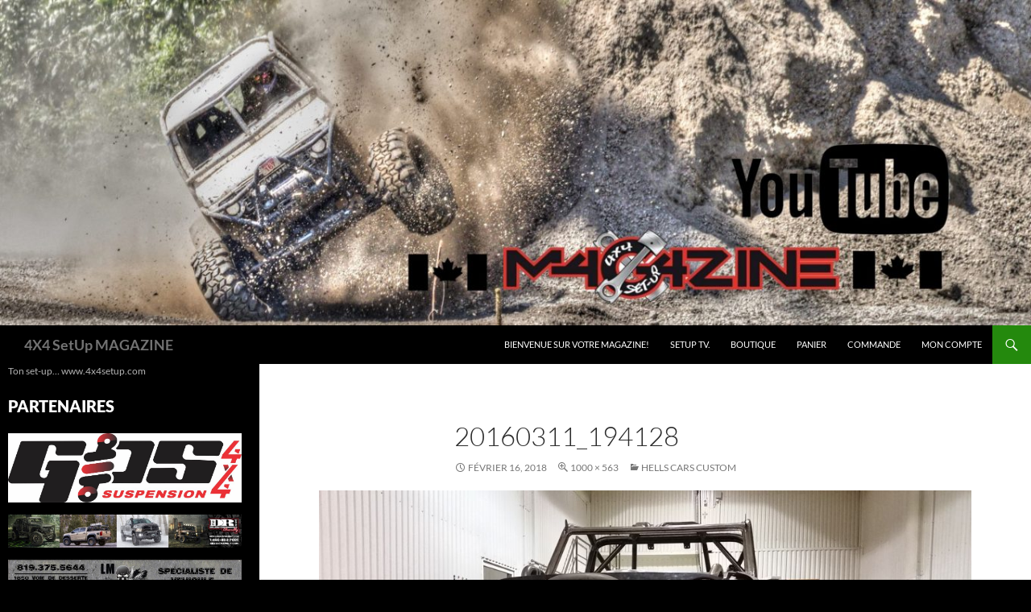

--- FILE ---
content_type: text/html; charset=UTF-8
request_url: https://www.4x4setup.com/2018/02/18/hells-cars-custom/20160311_194128/
body_size: 12739
content:
<!DOCTYPE html>
<!--[if IE 7]>
<html class="ie ie7" lang="fr-FR">
<![endif]-->
<!--[if IE 8]>
<html class="ie ie8" lang="fr-FR">
<![endif]-->
<!--[if !(IE 7) & !(IE 8)]><!-->
<html lang="fr-FR">
<!--<![endif]-->
<head>
	<meta charset="UTF-8">
	<meta name="viewport" content="width=device-width">
	<title>20160311_194128 - 4X4 SetUp MAGAZINE</title>
	<link rel="profile" href="https://gmpg.org/xfn/11">
	<link rel="pingback" href="https://www.4x4setup.com/xmlrpc.php">
	<!--[if lt IE 9]>
	<script src="https://www.4x4setup.com/wp-content/themes/twentyfourteen/js/html5.js?ver=3.7.0"></script>
	<![endif]-->
	<meta name='robots' content='index, follow, max-image-preview:large, max-snippet:-1, max-video-preview:-1' />
<script id="cookieyes" type="text/javascript" src="https://cdn-cookieyes.com/client_data/5ff441bbe688002e5691eeed/script.js"></script>
	<!-- This site is optimized with the Yoast SEO plugin v24.3 - https://yoast.com/wordpress/plugins/seo/ -->
	<link rel="canonical" href="https://www.4x4setup.com/2018/02/18/hells-cars-custom/20160311_194128/" />
	<meta property="og:locale" content="fr_FR" />
	<meta property="og:type" content="article" />
	<meta property="og:title" content="20160311_194128 - 4X4 SetUp MAGAZINE" />
	<meta property="og:url" content="https://www.4x4setup.com/2018/02/18/hells-cars-custom/20160311_194128/" />
	<meta property="og:site_name" content="4X4 SetUp MAGAZINE" />
	<meta property="og:image" content="https://www.4x4setup.com/2018/02/18/hells-cars-custom/20160311_194128" />
	<meta property="og:image:width" content="1000" />
	<meta property="og:image:height" content="563" />
	<meta property="og:image:type" content="image/jpeg" />
	<meta name="twitter:card" content="summary_large_image" />
	<script type="application/ld+json" class="yoast-schema-graph">{"@context":"https://schema.org","@graph":[{"@type":"WebPage","@id":"https://www.4x4setup.com/2018/02/18/hells-cars-custom/20160311_194128/","url":"https://www.4x4setup.com/2018/02/18/hells-cars-custom/20160311_194128/","name":"20160311_194128 - 4X4 SetUp MAGAZINE","isPartOf":{"@id":"https://www.4x4setup.com/#website"},"primaryImageOfPage":{"@id":"https://www.4x4setup.com/2018/02/18/hells-cars-custom/20160311_194128/#primaryimage"},"image":{"@id":"https://www.4x4setup.com/2018/02/18/hells-cars-custom/20160311_194128/#primaryimage"},"thumbnailUrl":"https://www.4x4setup.com/wp-content/uploads/2018/02/20160311_194128.jpg","datePublished":"2018-02-17T01:27:13+00:00","dateModified":"2018-02-17T01:27:13+00:00","breadcrumb":{"@id":"https://www.4x4setup.com/2018/02/18/hells-cars-custom/20160311_194128/#breadcrumb"},"inLanguage":"fr-FR","potentialAction":[{"@type":"ReadAction","target":["https://www.4x4setup.com/2018/02/18/hells-cars-custom/20160311_194128/"]}]},{"@type":"ImageObject","inLanguage":"fr-FR","@id":"https://www.4x4setup.com/2018/02/18/hells-cars-custom/20160311_194128/#primaryimage","url":"https://www.4x4setup.com/wp-content/uploads/2018/02/20160311_194128.jpg","contentUrl":"https://www.4x4setup.com/wp-content/uploads/2018/02/20160311_194128.jpg","width":1000,"height":563},{"@type":"BreadcrumbList","@id":"https://www.4x4setup.com/2018/02/18/hells-cars-custom/20160311_194128/#breadcrumb","itemListElement":[{"@type":"ListItem","position":1,"name":"Accueil","item":"https://www.4x4setup.com/"},{"@type":"ListItem","position":2,"name":"Hells Cars Custom","item":"https://www.4x4setup.com/2018/02/18/hells-cars-custom/"},{"@type":"ListItem","position":3,"name":"20160311_194128"}]},{"@type":"WebSite","@id":"https://www.4x4setup.com/#website","url":"https://www.4x4setup.com/","name":"4X4 SetUp MAGAZINE","description":"Ton set-up... www.4x4setup.com","potentialAction":[{"@type":"SearchAction","target":{"@type":"EntryPoint","urlTemplate":"https://www.4x4setup.com/?s={search_term_string}"},"query-input":{"@type":"PropertyValueSpecification","valueRequired":true,"valueName":"search_term_string"}}],"inLanguage":"fr-FR"}]}</script>
	<!-- / Yoast SEO plugin. -->


<link rel='dns-prefetch' href='//static.addtoany.com' />
<link rel="alternate" type="application/rss+xml" title="4X4 SetUp MAGAZINE &raquo; Flux" href="https://www.4x4setup.com/feed/" />
<link rel="alternate" type="application/rss+xml" title="4X4 SetUp MAGAZINE &raquo; Flux des commentaires" href="https://www.4x4setup.com/comments/feed/" />
<link rel="alternate" type="application/rss+xml" title="4X4 SetUp MAGAZINE &raquo; 20160311_194128 Flux des commentaires" href="https://www.4x4setup.com/2018/02/18/hells-cars-custom/20160311_194128/feed/" />
<link rel="alternate" title="oEmbed (JSON)" type="application/json+oembed" href="https://www.4x4setup.com/wp-json/oembed/1.0/embed?url=https%3A%2F%2Fwww.4x4setup.com%2F2018%2F02%2F18%2Fhells-cars-custom%2F20160311_194128%2F" />
<link rel="alternate" title="oEmbed (XML)" type="text/xml+oembed" href="https://www.4x4setup.com/wp-json/oembed/1.0/embed?url=https%3A%2F%2Fwww.4x4setup.com%2F2018%2F02%2F18%2Fhells-cars-custom%2F20160311_194128%2F&#038;format=xml" />
<style id='wp-img-auto-sizes-contain-inline-css'>
img:is([sizes=auto i],[sizes^="auto," i]){contain-intrinsic-size:3000px 1500px}
/*# sourceURL=wp-img-auto-sizes-contain-inline-css */
</style>
<style id='wp-emoji-styles-inline-css'>

	img.wp-smiley, img.emoji {
		display: inline !important;
		border: none !important;
		box-shadow: none !important;
		height: 1em !important;
		width: 1em !important;
		margin: 0 0.07em !important;
		vertical-align: -0.1em !important;
		background: none !important;
		padding: 0 !important;
	}
/*# sourceURL=wp-emoji-styles-inline-css */
</style>
<style id='wp-block-library-inline-css'>
:root{--wp-block-synced-color:#7a00df;--wp-block-synced-color--rgb:122,0,223;--wp-bound-block-color:var(--wp-block-synced-color);--wp-editor-canvas-background:#ddd;--wp-admin-theme-color:#007cba;--wp-admin-theme-color--rgb:0,124,186;--wp-admin-theme-color-darker-10:#006ba1;--wp-admin-theme-color-darker-10--rgb:0,107,160.5;--wp-admin-theme-color-darker-20:#005a87;--wp-admin-theme-color-darker-20--rgb:0,90,135;--wp-admin-border-width-focus:2px}@media (min-resolution:192dpi){:root{--wp-admin-border-width-focus:1.5px}}.wp-element-button{cursor:pointer}:root .has-very-light-gray-background-color{background-color:#eee}:root .has-very-dark-gray-background-color{background-color:#313131}:root .has-very-light-gray-color{color:#eee}:root .has-very-dark-gray-color{color:#313131}:root .has-vivid-green-cyan-to-vivid-cyan-blue-gradient-background{background:linear-gradient(135deg,#00d084,#0693e3)}:root .has-purple-crush-gradient-background{background:linear-gradient(135deg,#34e2e4,#4721fb 50%,#ab1dfe)}:root .has-hazy-dawn-gradient-background{background:linear-gradient(135deg,#faaca8,#dad0ec)}:root .has-subdued-olive-gradient-background{background:linear-gradient(135deg,#fafae1,#67a671)}:root .has-atomic-cream-gradient-background{background:linear-gradient(135deg,#fdd79a,#004a59)}:root .has-nightshade-gradient-background{background:linear-gradient(135deg,#330968,#31cdcf)}:root .has-midnight-gradient-background{background:linear-gradient(135deg,#020381,#2874fc)}:root{--wp--preset--font-size--normal:16px;--wp--preset--font-size--huge:42px}.has-regular-font-size{font-size:1em}.has-larger-font-size{font-size:2.625em}.has-normal-font-size{font-size:var(--wp--preset--font-size--normal)}.has-huge-font-size{font-size:var(--wp--preset--font-size--huge)}.has-text-align-center{text-align:center}.has-text-align-left{text-align:left}.has-text-align-right{text-align:right}.has-fit-text{white-space:nowrap!important}#end-resizable-editor-section{display:none}.aligncenter{clear:both}.items-justified-left{justify-content:flex-start}.items-justified-center{justify-content:center}.items-justified-right{justify-content:flex-end}.items-justified-space-between{justify-content:space-between}.screen-reader-text{border:0;clip-path:inset(50%);height:1px;margin:-1px;overflow:hidden;padding:0;position:absolute;width:1px;word-wrap:normal!important}.screen-reader-text:focus{background-color:#ddd;clip-path:none;color:#444;display:block;font-size:1em;height:auto;left:5px;line-height:normal;padding:15px 23px 14px;text-decoration:none;top:5px;width:auto;z-index:100000}html :where(.has-border-color){border-style:solid}html :where([style*=border-top-color]){border-top-style:solid}html :where([style*=border-right-color]){border-right-style:solid}html :where([style*=border-bottom-color]){border-bottom-style:solid}html :where([style*=border-left-color]){border-left-style:solid}html :where([style*=border-width]){border-style:solid}html :where([style*=border-top-width]){border-top-style:solid}html :where([style*=border-right-width]){border-right-style:solid}html :where([style*=border-bottom-width]){border-bottom-style:solid}html :where([style*=border-left-width]){border-left-style:solid}html :where(img[class*=wp-image-]){height:auto;max-width:100%}:where(figure){margin:0 0 1em}html :where(.is-position-sticky){--wp-admin--admin-bar--position-offset:var(--wp-admin--admin-bar--height,0px)}@media screen and (max-width:600px){html :where(.is-position-sticky){--wp-admin--admin-bar--position-offset:0px}}

/*# sourceURL=wp-block-library-inline-css */
</style><link rel='stylesheet' id='wc-blocks-style-css' href='https://www.4x4setup.com/wp-content/plugins/woocommerce/assets/client/blocks/wc-blocks.css?ver=wc-9.3.3' media='all' />
<style id='global-styles-inline-css'>
:root{--wp--preset--aspect-ratio--square: 1;--wp--preset--aspect-ratio--4-3: 4/3;--wp--preset--aspect-ratio--3-4: 3/4;--wp--preset--aspect-ratio--3-2: 3/2;--wp--preset--aspect-ratio--2-3: 2/3;--wp--preset--aspect-ratio--16-9: 16/9;--wp--preset--aspect-ratio--9-16: 9/16;--wp--preset--color--black: #000;--wp--preset--color--cyan-bluish-gray: #abb8c3;--wp--preset--color--white: #fff;--wp--preset--color--pale-pink: #f78da7;--wp--preset--color--vivid-red: #cf2e2e;--wp--preset--color--luminous-vivid-orange: #ff6900;--wp--preset--color--luminous-vivid-amber: #fcb900;--wp--preset--color--light-green-cyan: #7bdcb5;--wp--preset--color--vivid-green-cyan: #00d084;--wp--preset--color--pale-cyan-blue: #8ed1fc;--wp--preset--color--vivid-cyan-blue: #0693e3;--wp--preset--color--vivid-purple: #9b51e0;--wp--preset--color--green: #24890d;--wp--preset--color--dark-gray: #2b2b2b;--wp--preset--color--medium-gray: #767676;--wp--preset--color--light-gray: #f5f5f5;--wp--preset--gradient--vivid-cyan-blue-to-vivid-purple: linear-gradient(135deg,rgb(6,147,227) 0%,rgb(155,81,224) 100%);--wp--preset--gradient--light-green-cyan-to-vivid-green-cyan: linear-gradient(135deg,rgb(122,220,180) 0%,rgb(0,208,130) 100%);--wp--preset--gradient--luminous-vivid-amber-to-luminous-vivid-orange: linear-gradient(135deg,rgb(252,185,0) 0%,rgb(255,105,0) 100%);--wp--preset--gradient--luminous-vivid-orange-to-vivid-red: linear-gradient(135deg,rgb(255,105,0) 0%,rgb(207,46,46) 100%);--wp--preset--gradient--very-light-gray-to-cyan-bluish-gray: linear-gradient(135deg,rgb(238,238,238) 0%,rgb(169,184,195) 100%);--wp--preset--gradient--cool-to-warm-spectrum: linear-gradient(135deg,rgb(74,234,220) 0%,rgb(151,120,209) 20%,rgb(207,42,186) 40%,rgb(238,44,130) 60%,rgb(251,105,98) 80%,rgb(254,248,76) 100%);--wp--preset--gradient--blush-light-purple: linear-gradient(135deg,rgb(255,206,236) 0%,rgb(152,150,240) 100%);--wp--preset--gradient--blush-bordeaux: linear-gradient(135deg,rgb(254,205,165) 0%,rgb(254,45,45) 50%,rgb(107,0,62) 100%);--wp--preset--gradient--luminous-dusk: linear-gradient(135deg,rgb(255,203,112) 0%,rgb(199,81,192) 50%,rgb(65,88,208) 100%);--wp--preset--gradient--pale-ocean: linear-gradient(135deg,rgb(255,245,203) 0%,rgb(182,227,212) 50%,rgb(51,167,181) 100%);--wp--preset--gradient--electric-grass: linear-gradient(135deg,rgb(202,248,128) 0%,rgb(113,206,126) 100%);--wp--preset--gradient--midnight: linear-gradient(135deg,rgb(2,3,129) 0%,rgb(40,116,252) 100%);--wp--preset--font-size--small: 13px;--wp--preset--font-size--medium: 20px;--wp--preset--font-size--large: 36px;--wp--preset--font-size--x-large: 42px;--wp--preset--font-family--inter: "Inter", sans-serif;--wp--preset--font-family--cardo: Cardo;--wp--preset--spacing--20: 0.44rem;--wp--preset--spacing--30: 0.67rem;--wp--preset--spacing--40: 1rem;--wp--preset--spacing--50: 1.5rem;--wp--preset--spacing--60: 2.25rem;--wp--preset--spacing--70: 3.38rem;--wp--preset--spacing--80: 5.06rem;--wp--preset--shadow--natural: 6px 6px 9px rgba(0, 0, 0, 0.2);--wp--preset--shadow--deep: 12px 12px 50px rgba(0, 0, 0, 0.4);--wp--preset--shadow--sharp: 6px 6px 0px rgba(0, 0, 0, 0.2);--wp--preset--shadow--outlined: 6px 6px 0px -3px rgb(255, 255, 255), 6px 6px rgb(0, 0, 0);--wp--preset--shadow--crisp: 6px 6px 0px rgb(0, 0, 0);}:where(.is-layout-flex){gap: 0.5em;}:where(.is-layout-grid){gap: 0.5em;}body .is-layout-flex{display: flex;}.is-layout-flex{flex-wrap: wrap;align-items: center;}.is-layout-flex > :is(*, div){margin: 0;}body .is-layout-grid{display: grid;}.is-layout-grid > :is(*, div){margin: 0;}:where(.wp-block-columns.is-layout-flex){gap: 2em;}:where(.wp-block-columns.is-layout-grid){gap: 2em;}:where(.wp-block-post-template.is-layout-flex){gap: 1.25em;}:where(.wp-block-post-template.is-layout-grid){gap: 1.25em;}.has-black-color{color: var(--wp--preset--color--black) !important;}.has-cyan-bluish-gray-color{color: var(--wp--preset--color--cyan-bluish-gray) !important;}.has-white-color{color: var(--wp--preset--color--white) !important;}.has-pale-pink-color{color: var(--wp--preset--color--pale-pink) !important;}.has-vivid-red-color{color: var(--wp--preset--color--vivid-red) !important;}.has-luminous-vivid-orange-color{color: var(--wp--preset--color--luminous-vivid-orange) !important;}.has-luminous-vivid-amber-color{color: var(--wp--preset--color--luminous-vivid-amber) !important;}.has-light-green-cyan-color{color: var(--wp--preset--color--light-green-cyan) !important;}.has-vivid-green-cyan-color{color: var(--wp--preset--color--vivid-green-cyan) !important;}.has-pale-cyan-blue-color{color: var(--wp--preset--color--pale-cyan-blue) !important;}.has-vivid-cyan-blue-color{color: var(--wp--preset--color--vivid-cyan-blue) !important;}.has-vivid-purple-color{color: var(--wp--preset--color--vivid-purple) !important;}.has-black-background-color{background-color: var(--wp--preset--color--black) !important;}.has-cyan-bluish-gray-background-color{background-color: var(--wp--preset--color--cyan-bluish-gray) !important;}.has-white-background-color{background-color: var(--wp--preset--color--white) !important;}.has-pale-pink-background-color{background-color: var(--wp--preset--color--pale-pink) !important;}.has-vivid-red-background-color{background-color: var(--wp--preset--color--vivid-red) !important;}.has-luminous-vivid-orange-background-color{background-color: var(--wp--preset--color--luminous-vivid-orange) !important;}.has-luminous-vivid-amber-background-color{background-color: var(--wp--preset--color--luminous-vivid-amber) !important;}.has-light-green-cyan-background-color{background-color: var(--wp--preset--color--light-green-cyan) !important;}.has-vivid-green-cyan-background-color{background-color: var(--wp--preset--color--vivid-green-cyan) !important;}.has-pale-cyan-blue-background-color{background-color: var(--wp--preset--color--pale-cyan-blue) !important;}.has-vivid-cyan-blue-background-color{background-color: var(--wp--preset--color--vivid-cyan-blue) !important;}.has-vivid-purple-background-color{background-color: var(--wp--preset--color--vivid-purple) !important;}.has-black-border-color{border-color: var(--wp--preset--color--black) !important;}.has-cyan-bluish-gray-border-color{border-color: var(--wp--preset--color--cyan-bluish-gray) !important;}.has-white-border-color{border-color: var(--wp--preset--color--white) !important;}.has-pale-pink-border-color{border-color: var(--wp--preset--color--pale-pink) !important;}.has-vivid-red-border-color{border-color: var(--wp--preset--color--vivid-red) !important;}.has-luminous-vivid-orange-border-color{border-color: var(--wp--preset--color--luminous-vivid-orange) !important;}.has-luminous-vivid-amber-border-color{border-color: var(--wp--preset--color--luminous-vivid-amber) !important;}.has-light-green-cyan-border-color{border-color: var(--wp--preset--color--light-green-cyan) !important;}.has-vivid-green-cyan-border-color{border-color: var(--wp--preset--color--vivid-green-cyan) !important;}.has-pale-cyan-blue-border-color{border-color: var(--wp--preset--color--pale-cyan-blue) !important;}.has-vivid-cyan-blue-border-color{border-color: var(--wp--preset--color--vivid-cyan-blue) !important;}.has-vivid-purple-border-color{border-color: var(--wp--preset--color--vivid-purple) !important;}.has-vivid-cyan-blue-to-vivid-purple-gradient-background{background: var(--wp--preset--gradient--vivid-cyan-blue-to-vivid-purple) !important;}.has-light-green-cyan-to-vivid-green-cyan-gradient-background{background: var(--wp--preset--gradient--light-green-cyan-to-vivid-green-cyan) !important;}.has-luminous-vivid-amber-to-luminous-vivid-orange-gradient-background{background: var(--wp--preset--gradient--luminous-vivid-amber-to-luminous-vivid-orange) !important;}.has-luminous-vivid-orange-to-vivid-red-gradient-background{background: var(--wp--preset--gradient--luminous-vivid-orange-to-vivid-red) !important;}.has-very-light-gray-to-cyan-bluish-gray-gradient-background{background: var(--wp--preset--gradient--very-light-gray-to-cyan-bluish-gray) !important;}.has-cool-to-warm-spectrum-gradient-background{background: var(--wp--preset--gradient--cool-to-warm-spectrum) !important;}.has-blush-light-purple-gradient-background{background: var(--wp--preset--gradient--blush-light-purple) !important;}.has-blush-bordeaux-gradient-background{background: var(--wp--preset--gradient--blush-bordeaux) !important;}.has-luminous-dusk-gradient-background{background: var(--wp--preset--gradient--luminous-dusk) !important;}.has-pale-ocean-gradient-background{background: var(--wp--preset--gradient--pale-ocean) !important;}.has-electric-grass-gradient-background{background: var(--wp--preset--gradient--electric-grass) !important;}.has-midnight-gradient-background{background: var(--wp--preset--gradient--midnight) !important;}.has-small-font-size{font-size: var(--wp--preset--font-size--small) !important;}.has-medium-font-size{font-size: var(--wp--preset--font-size--medium) !important;}.has-large-font-size{font-size: var(--wp--preset--font-size--large) !important;}.has-x-large-font-size{font-size: var(--wp--preset--font-size--x-large) !important;}
/*# sourceURL=global-styles-inline-css */
</style>

<style id='classic-theme-styles-inline-css'>
/*! This file is auto-generated */
.wp-block-button__link{color:#fff;background-color:#32373c;border-radius:9999px;box-shadow:none;text-decoration:none;padding:calc(.667em + 2px) calc(1.333em + 2px);font-size:1.125em}.wp-block-file__button{background:#32373c;color:#fff;text-decoration:none}
/*# sourceURL=/wp-includes/css/classic-themes.min.css */
</style>
<link rel='stylesheet' id='woocommerce-layout-css' href='https://www.4x4setup.com/wp-content/plugins/woocommerce/assets/css/woocommerce-layout.css?ver=9.3.3' media='all' />
<link rel='stylesheet' id='woocommerce-smallscreen-css' href='https://www.4x4setup.com/wp-content/plugins/woocommerce/assets/css/woocommerce-smallscreen.css?ver=9.3.3' media='only screen and (max-width: 768px)' />
<link rel='stylesheet' id='woocommerce-general-css' href='https://www.4x4setup.com/wp-content/plugins/woocommerce/assets/css/woocommerce.css?ver=9.3.3' media='all' />
<style id='woocommerce-inline-inline-css'>
.woocommerce form .form-row .required { visibility: visible; }
/*# sourceURL=woocommerce-inline-inline-css */
</style>
<link rel='stylesheet' id='wc-gateway-ppec-frontend-css' href='https://www.4x4setup.com/wp-content/plugins/woocommerce-gateway-paypal-express-checkout/assets/css/wc-gateway-ppec-frontend.css?ver=2.1.3' media='all' />
<link rel='stylesheet' id='twentyfourteen-style-css' href='https://www.4x4setup.com/wp-content/themes/twentyfourteen/style.css?ver=6.9' media='all' />
<link rel='stylesheet' id='child-style-css' href='https://www.4x4setup.com/wp-content/themes/twentyfourteen-child/style.css?ver=6.9' media='all' />
<link rel='stylesheet' id='twentyfourteen-lato-css' href='https://www.4x4setup.com/wp-content/themes/twentyfourteen/fonts/font-lato.css?ver=20230328' media='all' />
<link rel='stylesheet' id='genericons-css' href='https://www.4x4setup.com/wp-content/themes/twentyfourteen/genericons/genericons.css?ver=3.0.3' media='all' />
<link rel='stylesheet' id='twentyfourteen-block-style-css' href='https://www.4x4setup.com/wp-content/themes/twentyfourteen/css/blocks.css?ver=20240613' media='all' />
<link rel='stylesheet' id='addtoany-css' href='https://www.4x4setup.com/wp-content/plugins/add-to-any/addtoany.min.css?ver=1.16' media='all' />
<script id="addtoany-core-js-before">
window.a2a_config=window.a2a_config||{};a2a_config.callbacks=[];a2a_config.overlays=[];a2a_config.templates={};a2a_localize = {
	Share: "Partager",
	Save: "Enregistrer",
	Subscribe: "S'abonner",
	Email: "E-mail",
	Bookmark: "Marque-page",
	ShowAll: "Montrer tout",
	ShowLess: "Montrer moins",
	FindServices: "Trouver des service(s)",
	FindAnyServiceToAddTo: "Trouver instantan&eacute;ment des services &agrave; ajouter &agrave;",
	PoweredBy: "Propuls&eacute; par",
	ShareViaEmail: "Partager par e-mail",
	SubscribeViaEmail: "S’abonner par e-mail",
	BookmarkInYourBrowser: "Ajouter un signet dans votre navigateur",
	BookmarkInstructions: "Appuyez sur Ctrl+D ou \u2318+D pour mettre cette page en signet",
	AddToYourFavorites: "Ajouter &agrave; vos favoris",
	SendFromWebOrProgram: "Envoyer depuis n’importe quelle adresse e-mail ou logiciel e-mail",
	EmailProgram: "Programme d’e-mail",
	More: "Plus&#8230;",
	ThanksForSharing: "Merci de partager !",
	ThanksForFollowing: "Merci de nous suivre !"
};


//# sourceURL=addtoany-core-js-before
</script>
<script defer src="https://static.addtoany.com/menu/page.js" id="addtoany-core-js"></script>
<script src="https://www.4x4setup.com/wp-includes/js/jquery/jquery.min.js?ver=3.7.1" id="jquery-core-js"></script>
<script src="https://www.4x4setup.com/wp-includes/js/jquery/jquery-migrate.min.js?ver=3.4.1" id="jquery-migrate-js"></script>
<script defer src="https://www.4x4setup.com/wp-content/plugins/add-to-any/addtoany.min.js?ver=1.1" id="addtoany-jquery-js"></script>
<script src="https://www.4x4setup.com/wp-content/plugins/woocommerce/assets/js/jquery-blockui/jquery.blockUI.min.js?ver=2.7.0-wc.9.3.3" id="jquery-blockui-js" defer data-wp-strategy="defer"></script>
<script id="wc-add-to-cart-js-extra">
var wc_add_to_cart_params = {"ajax_url":"/wp-admin/admin-ajax.php","wc_ajax_url":"/?wc-ajax=%%endpoint%%","i18n_view_cart":"View cart","cart_url":"https://www.4x4setup.com/panier/","is_cart":"","cart_redirect_after_add":"no"};
//# sourceURL=wc-add-to-cart-js-extra
</script>
<script src="https://www.4x4setup.com/wp-content/plugins/woocommerce/assets/js/frontend/add-to-cart.min.js?ver=9.3.3" id="wc-add-to-cart-js" defer data-wp-strategy="defer"></script>
<script src="https://www.4x4setup.com/wp-content/plugins/woocommerce/assets/js/js-cookie/js.cookie.min.js?ver=2.1.4-wc.9.3.3" id="js-cookie-js" defer data-wp-strategy="defer"></script>
<script id="woocommerce-js-extra">
var woocommerce_params = {"ajax_url":"/wp-admin/admin-ajax.php","wc_ajax_url":"/?wc-ajax=%%endpoint%%"};
//# sourceURL=woocommerce-js-extra
</script>
<script src="https://www.4x4setup.com/wp-content/plugins/woocommerce/assets/js/frontend/woocommerce.min.js?ver=9.3.3" id="woocommerce-js" defer data-wp-strategy="defer"></script>
<script src="https://www.4x4setup.com/wp-content/themes/twentyfourteen/js/keyboard-image-navigation.js?ver=20150120" id="twentyfourteen-keyboard-image-navigation-js"></script>
<script src="https://www.4x4setup.com/wp-content/themes/twentyfourteen/js/functions.js?ver=20230526" id="twentyfourteen-script-js" defer data-wp-strategy="defer"></script>
<link rel="https://api.w.org/" href="https://www.4x4setup.com/wp-json/" /><link rel="alternate" title="JSON" type="application/json" href="https://www.4x4setup.com/wp-json/wp/v2/media/1083" /><link rel="EditURI" type="application/rsd+xml" title="RSD" href="https://www.4x4setup.com/xmlrpc.php?rsd" />
<meta name="generator" content="WordPress 6.9" />
<meta name="generator" content="WooCommerce 9.3.3" />
<link rel='shortlink' href='https://www.4x4setup.com/?p=1083' />
	<noscript><style>.woocommerce-product-gallery{ opacity: 1 !important; }</style></noscript>
			<style type="text/css" id="twentyfourteen-header-css">
				.site-title a {
			color: #727272;
		}
		</style>
		<style id="custom-background-css">
body.custom-background { background-color: #000000; background-image: url("https://www.4x4setup.com/wp-content/uploads/2018/01/coastal-forest-black-and-white-john-wolf.jpg"); background-position: left top; background-size: cover; background-repeat: no-repeat; background-attachment: fixed; }
</style>
	<style class='wp-fonts-local'>
@font-face{font-family:Inter;font-style:normal;font-weight:300 900;font-display:fallback;src:url('https://www.4x4setup.com/wp-content/plugins/woocommerce/assets/fonts/Inter-VariableFont_slnt,wght.woff2') format('woff2');font-stretch:normal;}
@font-face{font-family:Cardo;font-style:normal;font-weight:400;font-display:fallback;src:url('https://www.4x4setup.com/wp-content/plugins/woocommerce/assets/fonts/cardo_normal_400.woff2') format('woff2');}
</style>
<link rel="icon" href="https://www.4x4setup.com/wp-content/uploads/2017/12/cropped-4x4set-up_HighRez-32x32.jpg" sizes="32x32" />
<link rel="icon" href="https://www.4x4setup.com/wp-content/uploads/2017/12/cropped-4x4set-up_HighRez-192x192.jpg" sizes="192x192" />
<link rel="apple-touch-icon" href="https://www.4x4setup.com/wp-content/uploads/2017/12/cropped-4x4set-up_HighRez-180x180.jpg" />
<meta name="msapplication-TileImage" content="https://www.4x4setup.com/wp-content/uploads/2017/12/cropped-4x4set-up_HighRez-270x270.jpg" />
</head>

<body class="attachment wp-singular attachment-template-default single single-attachment postid-1083 attachmentid-1083 attachment-jpeg custom-background wp-embed-responsive wp-theme-twentyfourteen wp-child-theme-twentyfourteen-child theme-twentyfourteen woocommerce-no-js group-blog header-image full-width singular">
<div id="page" class="hfeed site">
		<div id="site-header">
		<a href="https://www.4x4setup.com/" rel="home">
			<img src="https://www.4x4setup.com/wp-content/uploads/2020/08/cropped-118123005_295560575065512_3865305372341641923_n-scaled-1.jpg" width="1360" height="429" alt="4X4 SetUp MAGAZINE" srcset="https://www.4x4setup.com/wp-content/uploads/2020/08/cropped-118123005_295560575065512_3865305372341641923_n-scaled-1.jpg 1360w, https://www.4x4setup.com/wp-content/uploads/2020/08/cropped-118123005_295560575065512_3865305372341641923_n-scaled-1-300x95.jpg 300w, https://www.4x4setup.com/wp-content/uploads/2020/08/cropped-118123005_295560575065512_3865305372341641923_n-scaled-1-1024x323.jpg 1024w, https://www.4x4setup.com/wp-content/uploads/2020/08/cropped-118123005_295560575065512_3865305372341641923_n-scaled-1-768x242.jpg 768w" sizes="(max-width: 1360px) 100vw, 1360px" decoding="async" fetchpriority="high" />		</a>
	</div>
	
	<header id="masthead" class="site-header">
		<div class="header-main">
			<h1 class="site-title"><a href="https://www.4x4setup.com/" rel="home">4X4 SetUp MAGAZINE</a></h1>

			<div class="search-toggle">
				<a href="#search-container" class="screen-reader-text" aria-expanded="false" aria-controls="search-container">
					Recherche				</a>
			</div>

			<nav id="primary-navigation" class="site-navigation primary-navigation">
				<button class="menu-toggle">Menu principal</button>
				<a class="screen-reader-text skip-link" href="#content">
					Aller au contenu				</a>
				<div class="menu-articles-a-la-une-container"><ul id="primary-menu" class="nav-menu"><li id="menu-item-587" class="menu-item menu-item-type-post_type menu-item-object-page menu-item-home menu-item-587"><a href="https://www.4x4setup.com/">Bienvenue sur votre MAGAZINE!</a></li>
<li id="menu-item-1574" class="menu-item menu-item-type-post_type menu-item-object-page menu-item-1574"><a href="https://www.4x4setup.com/setup-tv/">SETUP TV.</a></li>
<li id="menu-item-897" class="menu-item menu-item-type-post_type menu-item-object-page menu-item-897"><a href="https://www.4x4setup.com/boutique/">Boutique</a></li>
<li id="menu-item-899" class="menu-item menu-item-type-post_type menu-item-object-page menu-item-899"><a href="https://www.4x4setup.com/panier/">Panier</a></li>
<li id="menu-item-901" class="menu-item menu-item-type-post_type menu-item-object-page menu-item-901"><a href="https://www.4x4setup.com/commande/">Commande</a></li>
<li id="menu-item-903" class="menu-item menu-item-type-post_type menu-item-object-page menu-item-903"><a href="https://www.4x4setup.com/mon-compte/">Mon compte</a></li>
</ul></div>			</nav>
		</div>

		<div id="search-container" class="search-box-wrapper hide">
			<div class="search-box">
				<form role="search" method="get" class="search-form" action="https://www.4x4setup.com/">
				<label>
					<span class="screen-reader-text">Rechercher :</span>
					<input type="search" class="search-field" placeholder="Rechercher…" value="" name="s" />
				</label>
				<input type="submit" class="search-submit" value="Rechercher" />
			</form>			</div>
		</div>
	</header><!-- #masthead -->

	<div id="main" class="site-main">

	<section id="primary" class="content-area image-attachment">
		<div id="content" class="site-content" role="main">

			<article id="post-1083" class="post-1083 attachment type-attachment status-inherit hentry">
			<header class="entry-header">
				<h1 class="entry-title">20160311_194128</h1>
				<div class="entry-meta">

					<span class="entry-date"><time class="entry-date" datetime="2018-02-16T20:27:13-05:00">février 16, 2018</time></span>

					<span class="full-size-link"><a href="https://www.4x4setup.com/wp-content/uploads/2018/02/20160311_194128.jpg">1000 &times; 563</a></span>

					<span class="parent-post-link"><a href="https://www.4x4setup.com/2018/02/18/hells-cars-custom/" rel="gallery">Hells Cars Custom</a></span>
									</div><!-- .entry-meta -->
			</header><!-- .entry-header -->

			<div class="entry-content">
				<div class="entry-attachment">
					<div class="attachment">
						<a href="https://www.4x4setup.com/wp-content/uploads/2018/02/20160311_194128.jpg" rel="attachment"><img width="810" height="456" src="https://www.4x4setup.com/wp-content/uploads/2018/02/20160311_194128.jpg" class="attachment-810x810 size-810x810" alt="" decoding="async" srcset="https://www.4x4setup.com/wp-content/uploads/2018/02/20160311_194128.jpg 1000w, https://www.4x4setup.com/wp-content/uploads/2018/02/20160311_194128-300x169.jpg 300w, https://www.4x4setup.com/wp-content/uploads/2018/02/20160311_194128-768x432.jpg 768w" sizes="(max-width: 810px) 100vw, 810px" /></a>					</div><!-- .attachment -->

									</div><!-- .entry-attachment -->

				<div class="addtoany_share_save_container addtoany_content addtoany_content_bottom"><div class="a2a_kit a2a_kit_size_32 addtoany_list" data-a2a-url="https://www.4x4setup.com/2018/02/18/hells-cars-custom/20160311_194128/" data-a2a-title="20160311_194128"><a class="a2a_button_facebook" href="https://www.addtoany.com/add_to/facebook?linkurl=https%3A%2F%2Fwww.4x4setup.com%2F2018%2F02%2F18%2Fhells-cars-custom%2F20160311_194128%2F&amp;linkname=20160311_194128" title="Facebook" rel="nofollow noopener" target="_blank"></a><a class="a2a_button_twitter" href="https://www.addtoany.com/add_to/twitter?linkurl=https%3A%2F%2Fwww.4x4setup.com%2F2018%2F02%2F18%2Fhells-cars-custom%2F20160311_194128%2F&amp;linkname=20160311_194128" title="Twitter" rel="nofollow noopener" target="_blank"></a><a class="a2a_dd addtoany_share_save addtoany_share" href="https://www.addtoany.com/share"></a></div></div>				</div><!-- .entry-content -->
			</article><!-- #post-1083 -->

			<nav id="image-navigation" class="navigation image-navigation">
				<div class="nav-links">
				<a href='https://www.4x4setup.com/2018/02/18/hells-cars-custom/20160311_095558/'><div class="previous-image">Image précédente</div></a>				<a href='https://www.4x4setup.com/2018/02/18/hells-cars-custom/20151127_101317-2/'><div class="next-image">Image suivante</div></a>				</div><!-- .nav-links -->
			</nav><!-- #image-navigation -->

			
<div id="comments" class="comments-area">

	
		<div id="respond" class="comment-respond">
		<h3 id="reply-title" class="comment-reply-title">Laisser un commentaire <small><a rel="nofollow" id="cancel-comment-reply-link" href="/2018/02/18/hells-cars-custom/20160311_194128/#respond" style="display:none;">Annuler la réponse</a></small></h3><form action="https://www.4x4setup.com/wp-comments-post.php" method="post" id="commentform" class="comment-form"><p class="comment-notes"><span id="email-notes">Votre adresse e-mail ne sera pas publiée.</span> <span class="required-field-message">Les champs obligatoires sont indiqués avec <span class="required">*</span></span></p><p class="comment-form-comment"><label for="comment">Commentaire <span class="required">*</span></label> <textarea id="comment" name="comment" cols="45" rows="8" maxlength="65525" required></textarea></p><p class="comment-form-author"><label for="author">Nom <span class="required">*</span></label> <input id="author" name="author" type="text" value="" size="30" maxlength="245" autocomplete="name" required /></p>
<p class="comment-form-email"><label for="email">E-mail <span class="required">*</span></label> <input id="email" name="email" type="email" value="" size="30" maxlength="100" aria-describedby="email-notes" autocomplete="email" required /></p>
<p class="comment-form-url"><label for="url">Site web</label> <input id="url" name="url" type="url" value="" size="30" maxlength="200" autocomplete="url" /></p>
<p class="form-submit"><input name="submit" type="submit" id="submit" class="submit" value="Laisser un commentaire" /> <input type='hidden' name='comment_post_ID' value='1083' id='comment_post_ID' />
<input type='hidden' name='comment_parent' id='comment_parent' value='0' />
</p><p style="display: none;"><input type="hidden" id="akismet_comment_nonce" name="akismet_comment_nonce" value="eff5c7cbf2" /></p><p style="display: none !important;" class="akismet-fields-container" data-prefix="ak_"><label>&#916;<textarea name="ak_hp_textarea" cols="45" rows="8" maxlength="100"></textarea></label><input type="hidden" id="ak_js_1" name="ak_js" value="11"/><script>document.getElementById( "ak_js_1" ).setAttribute( "value", ( new Date() ).getTime() );</script></p></form>	</div><!-- #respond -->
	
</div><!-- #comments -->

		
		</div><!-- #content -->
	</section><!-- #primary -->

<div id="secondary">
		<h2 class="site-description">Ton set-up&#8230; www.4x4setup.com</h2>
	
	
		<div id="primary-sidebar" class="primary-sidebar widget-area" role="complementary">
		<aside id="media_gallery-3" class="widget widget_media_gallery"><h1 class="widget-title">Partenaires</h1><div id='gallery-1' class='gallery galleryid-1083 gallery-columns-1 gallery-size-large'><figure class='gallery-item'>
			<div class='gallery-icon landscape'>
				<a href='https://www.4x4setup.com/gps/'><img width="810" height="241" src="https://www.4x4setup.com/wp-content/uploads/2022/02/GPS-1024x305.jpg" class="attachment-large size-large" alt="" decoding="async" loading="lazy" srcset="https://www.4x4setup.com/wp-content/uploads/2022/02/GPS-1024x305.jpg 1024w, https://www.4x4setup.com/wp-content/uploads/2022/02/GPS-300x89.jpg 300w, https://www.4x4setup.com/wp-content/uploads/2022/02/GPS-768x229.jpg 768w, https://www.4x4setup.com/wp-content/uploads/2022/02/GPS-1536x458.jpg 1536w, https://www.4x4setup.com/wp-content/uploads/2022/02/GPS-2048x610.jpg 2048w" sizes="auto, (max-width: 810px) 100vw, 810px" /></a>
			</div></figure><figure class='gallery-item'>
			<div class='gallery-icon landscape'>
				<a href='https://www.4x4setup.com/thumbnail_23897077_10155383764498167_389149962_o/'><img width="810" height="115" src="https://www.4x4setup.com/wp-content/uploads/2018/01/thumbnail_23897077_10155383764498167_389149962_o-1024x146.jpg" class="attachment-large size-large" alt="https://www.dr4x4chambly.com/" decoding="async" loading="lazy" srcset="https://www.4x4setup.com/wp-content/uploads/2018/01/thumbnail_23897077_10155383764498167_389149962_o-1024x146.jpg 1024w, https://www.4x4setup.com/wp-content/uploads/2018/01/thumbnail_23897077_10155383764498167_389149962_o-300x43.jpg 300w, https://www.4x4setup.com/wp-content/uploads/2018/01/thumbnail_23897077_10155383764498167_389149962_o-768x109.jpg 768w, https://www.4x4setup.com/wp-content/uploads/2018/01/thumbnail_23897077_10155383764498167_389149962_o.jpg 1280w" sizes="auto, (max-width: 810px) 100vw, 810px" /></a>
			</div></figure><figure class='gallery-item'>
			<div class='gallery-icon landscape'>
				<a href='https://www.4x4setup.com/83316877_642643799808850_3328854010953203712_n/'><img width="810" height="149" src="https://www.4x4setup.com/wp-content/uploads/2020/02/83316877_642643799808850_3328854010953203712_n-1024x188.jpg" class="attachment-large size-large" alt="" decoding="async" loading="lazy" srcset="https://www.4x4setup.com/wp-content/uploads/2020/02/83316877_642643799808850_3328854010953203712_n-1024x188.jpg 1024w, https://www.4x4setup.com/wp-content/uploads/2020/02/83316877_642643799808850_3328854010953203712_n-300x55.jpg 300w, https://www.4x4setup.com/wp-content/uploads/2020/02/83316877_642643799808850_3328854010953203712_n-768x141.jpg 768w, https://www.4x4setup.com/wp-content/uploads/2020/02/83316877_642643799808850_3328854010953203712_n.jpg 1525w" sizes="auto, (max-width: 810px) 100vw, 810px" /></a>
			</div></figure><figure class='gallery-item'>
			<div class='gallery-icon landscape'>
				<a href='https://www.4x4setup.com/banpvic_resized/'><img width="735" height="109" src="https://www.4x4setup.com/wp-content/uploads/2019/03/banPVic_resized.jpg" class="attachment-large size-large" alt="" decoding="async" loading="lazy" srcset="https://www.4x4setup.com/wp-content/uploads/2019/03/banPVic_resized.jpg 735w, https://www.4x4setup.com/wp-content/uploads/2019/03/banPVic_resized-300x44.jpg 300w" sizes="auto, (max-width: 735px) 100vw, 735px" /></a>
			</div></figure><figure class='gallery-item'>
			<div class='gallery-icon landscape'>
				<a href='https://www.4x4setup.com/137610505_3890550291033333_1161560492782156700_o/'><img width="810" height="115" src="https://www.4x4setup.com/wp-content/uploads/2021/01/137610505_3890550291033333_1161560492782156700_o-1024x146.jpg" class="attachment-large size-large" alt="ièces, Accessoires et installations pour Jeep et 4x4" aria-describedby="gallery-1-9153" decoding="async" loading="lazy" srcset="https://www.4x4setup.com/wp-content/uploads/2021/01/137610505_3890550291033333_1161560492782156700_o-1024x146.jpg 1024w, https://www.4x4setup.com/wp-content/uploads/2021/01/137610505_3890550291033333_1161560492782156700_o-300x43.jpg 300w, https://www.4x4setup.com/wp-content/uploads/2021/01/137610505_3890550291033333_1161560492782156700_o-768x110.jpg 768w, https://www.4x4setup.com/wp-content/uploads/2021/01/137610505_3890550291033333_1161560492782156700_o-1536x219.jpg 1536w, https://www.4x4setup.com/wp-content/uploads/2021/01/137610505_3890550291033333_1161560492782156700_o.jpg 2048w" sizes="auto, (max-width: 810px) 100vw, 810px" /></a>
			</div>
				<figcaption class='wp-caption-text gallery-caption' id='gallery-1-9153'>
				Installation de Suspension
Entretien de la Suspension
Changement de Différentiel
Installation de Différentiel Autoblocant
Changement de Ratio de Différentiel
Conversion Big Brake
Conversion vers Direction Haute Performance
Electricité
Nous Cessons le Death Wobble
Entretien et Remplacement du Boitier de Transfer
Entretien des Essieux
Alignement
Entretien du Groupe Motopropulseure
Entretien Complet Selon les Normes des Manufacturiers

				</figcaption></figure><figure class='gallery-item'>
			<div class='gallery-icon landscape'>
				<a href='https://www.4x4setup.com/aor_resized/'><img width="810" height="115" src="https://www.4x4setup.com/wp-content/uploads/2018/01/AOR_resized-1024x146.jpg" class="attachment-large size-large" alt="http://aventureoffroad.ca/" decoding="async" loading="lazy" srcset="https://www.4x4setup.com/wp-content/uploads/2018/01/AOR_resized-1024x146.jpg 1024w, https://www.4x4setup.com/wp-content/uploads/2018/01/AOR_resized-300x43.jpg 300w, https://www.4x4setup.com/wp-content/uploads/2018/01/AOR_resized-768x110.jpg 768w, https://www.4x4setup.com/wp-content/uploads/2018/01/AOR_resized.jpg 1400w" sizes="auto, (max-width: 810px) 100vw, 810px" /></a>
			</div></figure><figure class='gallery-item'>
			<div class='gallery-icon landscape'>
				<a href='https://www.4x4setup.com/pjf-resized/'><img width="810" height="115" src="https://www.4x4setup.com/wp-content/uploads/2018/01/PJF-resized-1024x146.jpg" class="attachment-large size-large" alt="http://pjf4x4.com/fr/front-page/" decoding="async" loading="lazy" srcset="https://www.4x4setup.com/wp-content/uploads/2018/01/PJF-resized-1024x146.jpg 1024w, https://www.4x4setup.com/wp-content/uploads/2018/01/PJF-resized-300x43.jpg 300w, https://www.4x4setup.com/wp-content/uploads/2018/01/PJF-resized-768x110.jpg 768w" sizes="auto, (max-width: 810px) 100vw, 810px" /></a>
			</div></figure><figure class='gallery-item'>
			<div class='gallery-icon landscape'>
				<a href='https://www.4x4setup.com/bplfresized/'><img width="738" height="110" src="https://www.4x4setup.com/wp-content/uploads/2018/01/bPLFresized.jpg" class="attachment-large size-large" alt="" decoding="async" loading="lazy" srcset="https://www.4x4setup.com/wp-content/uploads/2018/01/bPLFresized.jpg 738w, https://www.4x4setup.com/wp-content/uploads/2018/01/bPLFresized-300x45.jpg 300w" sizes="auto, (max-width: 738px) 100vw, 738px" /></a>
			</div></figure><figure class='gallery-item'>
			<div class='gallery-icon landscape'>
				<a href='https://www.4x4setup.com/pieces-premium-parts-4x4-setup12169/'><img width="810" height="149" src="https://www.4x4setup.com/wp-content/uploads/2022/02/pieces-premium-parts-4x4-setup12169.jpg" class="attachment-large size-large" alt="" decoding="async" loading="lazy" srcset="https://www.4x4setup.com/wp-content/uploads/2022/02/pieces-premium-parts-4x4-setup12169.jpg 1024w, https://www.4x4setup.com/wp-content/uploads/2022/02/pieces-premium-parts-4x4-setup12169-300x55.jpg 300w, https://www.4x4setup.com/wp-content/uploads/2022/02/pieces-premium-parts-4x4-setup12169-768x141.jpg 768w" sizes="auto, (max-width: 810px) 100vw, 810px" /></a>
			</div></figure><figure class='gallery-item'>
			<div class='gallery-icon landscape'>
				<a href='https://www.4x4setup.com/ehr_resized/'><img width="810" height="101" src="https://www.4x4setup.com/wp-content/uploads/2018/01/EHR_resized-1024x128.jpg" class="attachment-large size-large" alt="http://ehratraxion.com/" decoding="async" loading="lazy" srcset="https://www.4x4setup.com/wp-content/uploads/2018/01/EHR_resized-1024x128.jpg 1024w, https://www.4x4setup.com/wp-content/uploads/2018/01/EHR_resized-300x38.jpg 300w, https://www.4x4setup.com/wp-content/uploads/2018/01/EHR_resized-768x96.jpg 768w, https://www.4x4setup.com/wp-content/uploads/2018/01/EHR_resized.jpg 1472w" sizes="auto, (max-width: 810px) 100vw, 810px" /></a>
			</div></figure>
		</div>
</aside><aside id="search-2" class="widget widget_search"><form role="search" method="get" class="search-form" action="https://www.4x4setup.com/">
				<label>
					<span class="screen-reader-text">Rechercher :</span>
					<input type="search" class="search-field" placeholder="Rechercher…" value="" name="s" />
				</label>
				<input type="submit" class="search-submit" value="Rechercher" />
			</form></aside>
		<aside id="recent-posts-4" class="widget widget_recent_entries">
		<h1 class="widget-title">Articles Récents</h1><nav aria-label="Articles Récents">
		<ul>
											<li>
					<a href="https://www.4x4setup.com/2025/09/09/lappreciation-avant-lemotion/">L’appréciation avant l’émotion</a>
									</li>
											<li>
					<a href="https://www.4x4setup.com/2025/09/09/appreciation-before-emotion/"> Appreciation Before Emotion</a>
									</li>
											<li>
					<a href="https://www.4x4setup.com/2025/08/01/passion-vs-budget-qui-gagne-vraiment/">Passion vs Budget : Qui gagne vraiment?</a>
									</li>
											<li>
					<a href="https://www.4x4setup.com/2025/08/01/passion-vs-budget-who-really-comes-out-on-top/">Passion vs Budget: Who Really Comes Out on Top?</a>
									</li>
											<li>
					<a href="https://www.4x4setup.com/2025/05/25/our-2025-tire-pick-unmatched-performance-rugged-durability-and-all-around-versatility/">Our 2025 Tire Pick: Unmatched Performance, Rugged Durability, and All-Around Versatility.</a>
									</li>
											<li>
					<a href="https://www.4x4setup.com/2025/05/25/notre-coup-de-coeur-pneu-2025-performance-robustesse-et-polyvalence/">Notre coup de cœur pneu 2025 : performance, robustesse et polyvalence</a>
									</li>
											<li>
					<a href="https://www.4x4setup.com/2025/05/13/%f0%9f%8e%89-new-off-road-racing-format-official-launch-of-the-ultra4-category-in-quebec-%f0%9f%8f%81/">🎉 NEW OFF-ROAD RACING FORMAT: OFFICIAL LAUNCH OF THE ULTRA4 CATEGORY IN QUEBEC! 🏁</a>
									</li>
											<li>
					<a href="https://www.4x4setup.com/2025/05/13/%f0%9f%8e%89-nouveau-format-de-course-off-road-lancement-officiel-de-la-categorie-ultra4-au-quebec-%f0%9f%8f%81/">🎉 NOUVEAU FORMAT DE COURSE OFF-ROAD: LANCEMENT OFFICIEL DE LA CATÉGORIE ULTRA4 AU QUÉBEC! 🏁</a>
									</li>
											<li>
					<a href="https://www.4x4setup.com/2025/04/21/tutorials-a-very-popular-tool-to-help-you-with-basic-car-maintenance-tasks/">Tutorials: A Very Popular Tool to Help You with Basic Car Maintenance Tasks</a>
									</li>
											<li>
					<a href="https://www.4x4setup.com/2025/04/21/tutoriels-automobiles-une-aide-precieuse-a-condition-de-bien-les-choisir/">Tutoriels automobiles : une aide précieuse, à condition de bien les choisir</a>
									</li>
											<li>
					<a href="https://www.4x4setup.com/2025/04/12/lhistoire-de-loverlanding-entre-passion-et-realite/">L’Histoire de l’Overlanding : Entre Passion et Réalité</a>
									</li>
											<li>
					<a href="https://www.4x4setup.com/2025/03/18/car-salespeople-are-they-trusted-by-consumers/">Car Salespeople: Are They Trusted by Consumers?</a>
									</li>
					</ul>

		</nav></aside><aside id="categories-3" class="widget widget_categories"><h1 class="widget-title">Catégories</h1><form action="https://www.4x4setup.com" method="get"><label class="screen-reader-text" for="cat">Catégories</label><select  name='cat' id='cat' class='postform'>
	<option value='-1'>Sélectionner une catégorie</option>
	<option class="level-0" value="3">Actualité&nbsp;&nbsp;(155)</option>
	<option class="level-0" value="49">AXIUS&nbsp;&nbsp;(1)</option>
	<option class="level-0" value="39">Chronique Beast&nbsp;&nbsp;(1)</option>
	<option class="level-0" value="42">Chronique de fille&nbsp;&nbsp;(1)</option>
	<option class="level-0" value="50">Chronique Fédé&nbsp;&nbsp;(1)</option>
	<option class="level-0" value="60">course&nbsp;&nbsp;(2)</option>
	<option class="level-0" value="44">Destinations&nbsp;&nbsp;(4)</option>
	<option class="level-0" value="15">Diesel&nbsp;&nbsp;(9)</option>
	<option class="level-0" value="17">Enquete&nbsp;&nbsp;(1)</option>
	<option class="level-0" value="13">Entretiens&nbsp;&nbsp;(6)</option>
	<option class="level-0" value="59">Entrevue&nbsp;&nbsp;(6)</option>
	<option class="level-0" value="5">Événement&nbsp;&nbsp;(28)</option>
	<option class="level-0" value="2">Fabrication&nbsp;&nbsp;(28)</option>
	<option class="level-0" value="100">histoire&nbsp;&nbsp;(2)</option>
	<option class="level-0" value="37">Modification&nbsp;&nbsp;(19)</option>
	<option class="level-0" value="8">Nouveau produit&nbsp;&nbsp;(8)</option>
	<option class="level-0" value="51">Opinion&nbsp;&nbsp;(7)</option>
	<option class="level-0" value="10">Outils&nbsp;&nbsp;(5)</option>
	<option class="level-0" value="7">Overlanding&nbsp;&nbsp;(33)</option>
	<option class="level-0" value="9">Peinture&nbsp;&nbsp;(3)</option>
	<option class="level-0" value="58">pneu&nbsp;&nbsp;(7)</option>
	<option class="level-0" value="66">Produits&nbsp;&nbsp;(1)</option>
	<option class="level-0" value="67">Projet&nbsp;&nbsp;(1)</option>
	<option class="level-0" value="40">Reportage&nbsp;&nbsp;(9)</option>
	<option class="level-0" value="43">Sécurité&nbsp;&nbsp;(2)</option>
	<option class="level-0" value="6">Soudure&nbsp;&nbsp;(4)</option>
	<option class="level-0" value="16">Technique&nbsp;&nbsp;(19)</option>
	<option class="level-0" value="4">Test&nbsp;&nbsp;(11)</option>
	<option class="level-0" value="1">Uncategorized&nbsp;&nbsp;(14)</option>
</select>
</form><script>
( ( dropdownId ) => {
	const dropdown = document.getElementById( dropdownId );
	function onSelectChange() {
		setTimeout( () => {
			if ( 'escape' === dropdown.dataset.lastkey ) {
				return;
			}
			if ( dropdown.value && parseInt( dropdown.value ) > 0 && dropdown instanceof HTMLSelectElement ) {
				dropdown.parentElement.submit();
			}
		}, 250 );
	}
	function onKeyUp( event ) {
		if ( 'Escape' === event.key ) {
			dropdown.dataset.lastkey = 'escape';
		} else {
			delete dropdown.dataset.lastkey;
		}
	}
	function onClick() {
		delete dropdown.dataset.lastkey;
	}
	dropdown.addEventListener( 'keyup', onKeyUp );
	dropdown.addEventListener( 'click', onClick );
	dropdown.addEventListener( 'change', onSelectChange );
})( "cat" );

//# sourceURL=WP_Widget_Categories%3A%3Awidget
</script>
</aside>	</div><!-- #primary-sidebar -->
	</div><!-- #secondary -->

		</div><!-- #main -->

		<footer id="colophon" class="site-footer">

			
			<div class="site-info">
												<a href="https://wordpress.org/" class="imprint">
					Fièrement propulsé par WordPress				</a>
			</div><!-- .site-info -->
		</footer><!-- #colophon -->
	</div><!-- #page -->

	<script type="speculationrules">
{"prefetch":[{"source":"document","where":{"and":[{"href_matches":"/*"},{"not":{"href_matches":["/wp-*.php","/wp-admin/*","/wp-content/uploads/*","/wp-content/*","/wp-content/plugins/*","/wp-content/themes/twentyfourteen-child/*","/wp-content/themes/twentyfourteen/*","/*\\?(.+)"]}},{"not":{"selector_matches":"a[rel~=\"nofollow\"]"}},{"not":{"selector_matches":".no-prefetch, .no-prefetch a"}}]},"eagerness":"conservative"}]}
</script>
	<script>
		(function () {
			var c = document.body.className;
			c = c.replace(/woocommerce-no-js/, 'woocommerce-js');
			document.body.className = c;
		})();
	</script>
	<script src="https://www.4x4setup.com/wp-includes/js/comment-reply.min.js?ver=6.9" id="comment-reply-js" async data-wp-strategy="async" fetchpriority="low"></script>
<script src="https://www.4x4setup.com/wp-content/plugins/woocommerce/assets/js/sourcebuster/sourcebuster.min.js?ver=9.3.3" id="sourcebuster-js-js"></script>
<script id="wc-order-attribution-js-extra">
var wc_order_attribution = {"params":{"lifetime":1.0000000000000000818030539140313095458623138256371021270751953125e-5,"session":30,"base64":false,"ajaxurl":"https://www.4x4setup.com/wp-admin/admin-ajax.php","prefix":"wc_order_attribution_","allowTracking":true},"fields":{"source_type":"current.typ","referrer":"current_add.rf","utm_campaign":"current.cmp","utm_source":"current.src","utm_medium":"current.mdm","utm_content":"current.cnt","utm_id":"current.id","utm_term":"current.trm","utm_source_platform":"current.plt","utm_creative_format":"current.fmt","utm_marketing_tactic":"current.tct","session_entry":"current_add.ep","session_start_time":"current_add.fd","session_pages":"session.pgs","session_count":"udata.vst","user_agent":"udata.uag"}};
//# sourceURL=wc-order-attribution-js-extra
</script>
<script src="https://www.4x4setup.com/wp-content/plugins/woocommerce/assets/js/frontend/order-attribution.min.js?ver=9.3.3" id="wc-order-attribution-js"></script>
<script defer src="https://www.4x4setup.com/wp-content/plugins/akismet/_inc/akismet-frontend.js?ver=1763355803" id="akismet-frontend-js"></script>
<script id="wp-emoji-settings" type="application/json">
{"baseUrl":"https://s.w.org/images/core/emoji/17.0.2/72x72/","ext":".png","svgUrl":"https://s.w.org/images/core/emoji/17.0.2/svg/","svgExt":".svg","source":{"concatemoji":"https://www.4x4setup.com/wp-includes/js/wp-emoji-release.min.js?ver=6.9"}}
</script>
<script type="module">
/*! This file is auto-generated */
const a=JSON.parse(document.getElementById("wp-emoji-settings").textContent),o=(window._wpemojiSettings=a,"wpEmojiSettingsSupports"),s=["flag","emoji"];function i(e){try{var t={supportTests:e,timestamp:(new Date).valueOf()};sessionStorage.setItem(o,JSON.stringify(t))}catch(e){}}function c(e,t,n){e.clearRect(0,0,e.canvas.width,e.canvas.height),e.fillText(t,0,0);t=new Uint32Array(e.getImageData(0,0,e.canvas.width,e.canvas.height).data);e.clearRect(0,0,e.canvas.width,e.canvas.height),e.fillText(n,0,0);const a=new Uint32Array(e.getImageData(0,0,e.canvas.width,e.canvas.height).data);return t.every((e,t)=>e===a[t])}function p(e,t){e.clearRect(0,0,e.canvas.width,e.canvas.height),e.fillText(t,0,0);var n=e.getImageData(16,16,1,1);for(let e=0;e<n.data.length;e++)if(0!==n.data[e])return!1;return!0}function u(e,t,n,a){switch(t){case"flag":return n(e,"\ud83c\udff3\ufe0f\u200d\u26a7\ufe0f","\ud83c\udff3\ufe0f\u200b\u26a7\ufe0f")?!1:!n(e,"\ud83c\udde8\ud83c\uddf6","\ud83c\udde8\u200b\ud83c\uddf6")&&!n(e,"\ud83c\udff4\udb40\udc67\udb40\udc62\udb40\udc65\udb40\udc6e\udb40\udc67\udb40\udc7f","\ud83c\udff4\u200b\udb40\udc67\u200b\udb40\udc62\u200b\udb40\udc65\u200b\udb40\udc6e\u200b\udb40\udc67\u200b\udb40\udc7f");case"emoji":return!a(e,"\ud83e\u1fac8")}return!1}function f(e,t,n,a){let r;const o=(r="undefined"!=typeof WorkerGlobalScope&&self instanceof WorkerGlobalScope?new OffscreenCanvas(300,150):document.createElement("canvas")).getContext("2d",{willReadFrequently:!0}),s=(o.textBaseline="top",o.font="600 32px Arial",{});return e.forEach(e=>{s[e]=t(o,e,n,a)}),s}function r(e){var t=document.createElement("script");t.src=e,t.defer=!0,document.head.appendChild(t)}a.supports={everything:!0,everythingExceptFlag:!0},new Promise(t=>{let n=function(){try{var e=JSON.parse(sessionStorage.getItem(o));if("object"==typeof e&&"number"==typeof e.timestamp&&(new Date).valueOf()<e.timestamp+604800&&"object"==typeof e.supportTests)return e.supportTests}catch(e){}return null}();if(!n){if("undefined"!=typeof Worker&&"undefined"!=typeof OffscreenCanvas&&"undefined"!=typeof URL&&URL.createObjectURL&&"undefined"!=typeof Blob)try{var e="postMessage("+f.toString()+"("+[JSON.stringify(s),u.toString(),c.toString(),p.toString()].join(",")+"));",a=new Blob([e],{type:"text/javascript"});const r=new Worker(URL.createObjectURL(a),{name:"wpTestEmojiSupports"});return void(r.onmessage=e=>{i(n=e.data),r.terminate(),t(n)})}catch(e){}i(n=f(s,u,c,p))}t(n)}).then(e=>{for(const n in e)a.supports[n]=e[n],a.supports.everything=a.supports.everything&&a.supports[n],"flag"!==n&&(a.supports.everythingExceptFlag=a.supports.everythingExceptFlag&&a.supports[n]);var t;a.supports.everythingExceptFlag=a.supports.everythingExceptFlag&&!a.supports.flag,a.supports.everything||((t=a.source||{}).concatemoji?r(t.concatemoji):t.wpemoji&&t.twemoji&&(r(t.twemoji),r(t.wpemoji)))});
//# sourceURL=https://www.4x4setup.com/wp-includes/js/wp-emoji-loader.min.js
</script>
</body>
</html>
